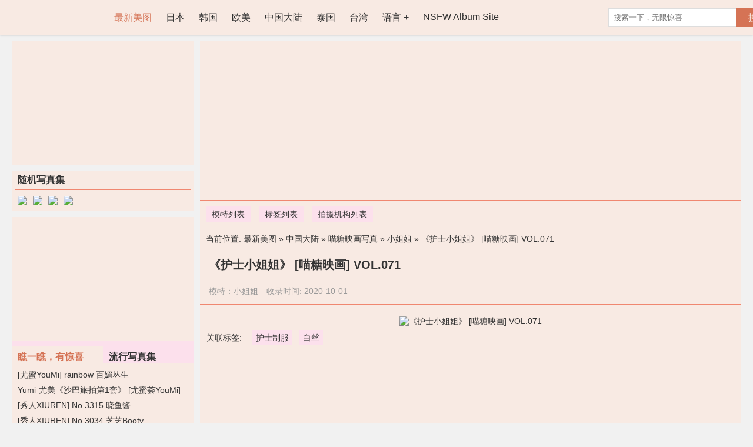

--- FILE ---
content_type: text/html; charset=utf-8
request_url: https://cn.cuteladypic.com/a/hu-shi-xiao-jie-jie-miao-tang-ying-hua-vol071
body_size: 8319
content:


<!DOCTYPE html>
<html lang="zh-CN">
<head>
    <meta http-equiv="Content-Type" content="text/html; charset=UTF-8">
    <meta name="viewport" content="width=device-width, initial-scale=1">
    <link rel="icon" href="/favicon.ico?v=20260114032732" type="image/x-icon">
    <title>&#x300A;&#x62A4;&#x58EB;&#x5C0F;&#x59D0;&#x59D0;&#x300B; [&#x55B5;&#x7CD6;&#x6620;&#x753B;] VOL.071 - &#x7B2C; 1 &#x9875; - CuteLadyPic,&#x53EF;&#x7231;&#x6027;&#x611F;&#x7F8E;&#x5973;&#x5199;&#x771F;&#x56FE;&#x7247;&#x5E93;</title>
    <link rel="alternate" hreflang="zh-cn" href="https://cn.cuteladypic.com/a/hu-shi-xiao-jie-jie-miao-tang-ying-hua-vol071" />
<link rel="alternate" hreflang="zh-tw" href="https://tw.cuteladypic.com/a/hu-shi-xiao-jie-jie-miao-tang-ying-hua-vol071" />
<link rel="alternate" hreflang="zh-hk" href="https://tw.cuteladypic.com/a/hu-shi-xiao-jie-jie-miao-tang-ying-hua-vol071" />
<link rel="alternate" hreflang="zh-sg" href="https://tw.cuteladypic.com/a/hu-shi-xiao-jie-jie-miao-tang-ying-hua-vol071" />
<link rel="alternate" hreflang="en" href="https://en.cuteladypic.com/a/hu-shi-xiao-jie-jie-miao-tang-ying-hua-vol071" />
<link rel="alternate" hreflang="ja" href="https://ja.cuteladypic.com/a/hu-shi-xiao-jie-jie-miao-tang-ying-hua-vol071" />
<link rel="alternate" hreflang="ko" href="https://ko.cuteladypic.com/a/hu-shi-xiao-jie-jie-miao-tang-ying-hua-vol071" />
<link rel="alternate" hreflang="ru" href="https://ru.cuteladypic.com/a/hu-shi-xiao-jie-jie-miao-tang-ying-hua-vol071" />
<link rel="alternate" hreflang="de" href="https://de.cuteladypic.com/a/hu-shi-xiao-jie-jie-miao-tang-ying-hua-vol071" />
<link rel="alternate" hreflang="fr" href="https://fr.cuteladypic.com/a/hu-shi-xiao-jie-jie-miao-tang-ying-hua-vol071" />
<link rel="alternate" hreflang="es" href="https://es.cuteladypic.com/a/hu-shi-xiao-jie-jie-miao-tang-ying-hua-vol071" />
<link rel="alternate" hreflang="pt" href="https://pt.cuteladypic.com/a/hu-shi-xiao-jie-jie-miao-tang-ying-hua-vol071" />
<link rel="alternate" hreflang="it" href="https://it.cuteladypic.com/a/hu-shi-xiao-jie-jie-miao-tang-ying-hua-vol071" />
<link rel="alternate" hreflang="nl" href="https://nl.cuteladypic.com/a/hu-shi-xiao-jie-jie-miao-tang-ying-hua-vol071" />
<link rel="alternate" hreflang="pl" href="https://pl.cuteladypic.com/a/hu-shi-xiao-jie-jie-miao-tang-ying-hua-vol071" />
<link rel="alternate" hreflang="id" href="https://id.cuteladypic.com/a/hu-shi-xiao-jie-jie-miao-tang-ying-hua-vol071" />
<link rel="alternate" hreflang="th" href="https://th.cuteladypic.com/a/hu-shi-xiao-jie-jie-miao-tang-ying-hua-vol071" />
<link rel="alternate" hreflang="vi" href="https://vi.cuteladypic.com/a/hu-shi-xiao-jie-jie-miao-tang-ying-hua-vol071" />
<link rel="alternate" hreflang="x-default" href="https://en.cuteladypic.com/a/hu-shi-xiao-jie-jie-miao-tang-ying-hua-vol071" />

    <meta name="keywords" content="CuteLadyPic,&#x53EF;&#x7231;,&#x6027;&#x611F;,&#x6E05;&#x65B0;&#x7F8E;&#x5973;&#x5199;&#x771F;&#x56FE;&#x7247;&#x5E93;">
    <meta name="description" content="&#x300A;&#x62A4;&#x58EB;&#x5C0F;&#x59D0;&#x59D0;&#x300B; [&#x55B5;&#x7CD6;&#x6620;&#x753B;] VOL.071,CuteLadyPic,&#x6700;&#x65B0;&#x6700;&#x5168;&#x7684;&#x9AD8;&#x6E05;&#xFF0C;&#x53EF;&#x7231;&#xFF0C;&#x6027;&#x611F;&#x7F8E;&#x5973;&#x56FE;&#x7247;&#x5E93;&#xFF0C;&#x5305;&#x542B;&#x65E5;&#x672C;&#x3001;&#x4E2D;&#x56FD;&#x5927;&#x9646;&#x3001;&#x53F0;&#x6E7E;&#x3001;&#x6CF0;&#x56FD;&#x3001;&#x97E9;&#x56FD;&#x3001;&#x6B27;&#x7F8E;&#x7B49;&#x7B49;&#x5404;&#x5730;&#x7F8E;&#x5973;&#x56FE;&#x7247;">
    <link rel="canonical" href="https://cn.cuteladypic.com/a/hu-shi-xiao-jie-jie-miao-tang-ying-hua-vol071">
    <link rel="alternate" media="only screen and(max-width: 640px)" href="https://cn.cuteladypic.com/m/a/hu-shi-xiao-jie-jie-miao-tang-ying-hua-vol071">
    <meta name="mobile-agent" content="format=html5;url=https://cn.cuteladypic.com/m/a/hu-shi-xiao-jie-jie-miao-tang-ying-hua-vol071">
    <meta name="applicable-device" content="pc">
    <meta http-equiv="Cache-Control" content="no-transform">
    <meta http-equiv="Cache-Control" content="no-siteapp">
    <meta name="renderer" content="webkit">
    

    <link href="/lib/lightbox2/css/lightbox.css?v=20260114032732" rel="stylesheet" />

    <link href="/desktops/css/style.css?v=20260114032732" rel="stylesheet" type="text/css">
    <link rel="alternate" type="application/rss+xml" 
          title="RSS Feed for CuteLadyPic.COM" 
          href="https://rss.cuteladypic.com/api/cn/rss" />
    <script src="/lib/bowser/es5.min.js?v=20260114032732" type="da737cf44ec91bd9baffae9b-text/javascript"></script>
    <script type="da737cf44ec91bd9baffae9b-text/javascript">
        const browser = bowser.getParser(window.navigator.userAgent);
        if (browser.getPlatformType(true) === "mobile")
            location.href = "https://cn.cuteladypic.com/m/a/hu-shi-xiao-jie-jie-miao-tang-ying-hua-vol071";
    </script>
    <!-- Global site tag (gtag.js) - Google Analytics --><script async src="https://www.googletagmanager.com/gtag/js?id=G-MY19B215BK" type="da737cf44ec91bd9baffae9b-text/javascript"></script><script type="da737cf44ec91bd9baffae9b-text/javascript">	window.dataLayer = window.dataLayer || [];	function gtag() { dataLayer.push(arguments); }	gtag('js', new Date());	gtag('config', 'G-MY19B215BK');</script>
    <!-- Clarity tracking code for https://cuteladypic.com/ --><script type="da737cf44ec91bd9baffae9b-text/javascript">    (function(c,l,a,r,i,t,y){        c[a]=c[a]||function(){(c[a].q=c[a].q||[]).push(arguments)};        t=l.createElement(r);t.async=1;t.src="https://www.clarity.ms/tag/"+i+"?ref=bwt";        y=l.getElementsByTagName(r)[0];y.parentNode.insertBefore(t,y);    })(window, document, "clarity", "script", "6p84vxazjs");</script>
        <script async type="da737cf44ec91bd9baffae9b-application/javascript" src="https://a.magsrv.com/ad-provider.js"></script>
        <script type="da737cf44ec91bd9baffae9b-text/javascript" src='//t84c3srgclc9.com/57/39/75/57397538a5e3bf0302c2c98f0e857391.js'></script>
    
    <script type="application/ld+json">{"@context":"http://schema.org/","@type":"CreativeWork","genre":"Anime, Art, Mature","audience":{"@type":"Audience","audienceType":"Mature"},"mainEntityOfPage":{"@type":"WebPage","@id":"https://cn.cuteladypic.com/a/hu-shi-xiao-jie-jie-miao-tang-ying-hua-vol071/1"},"author":{"@type":"Organization","name":"\u5C0F\u59D0\u59D0","url":"https://cn.cuteladypic.com/d/xiao-jie-jie-","logo":{"@type":"ImageObject","url":"https://res.girlygirlpic.com/girlygirlpic/images/favicon.ico"}},"publisher":{"@type":"Organization","name":"CuteLadyPic","logo":{"@type":"ImageObject","url":"/favicon.ico?v=20260114032732"}},"headline":"\u300A\u62A4\u58EB\u5C0F\u59D0\u59D0\u300B [\u55B5\u7CD6\u6620\u753B] VOL.071","image":["https://img.cuteladypic.com/6imhhs2/fpfhlhh/5rvoerk/5w6pupl/600/4ms2noj.jpg","https://img.cuteladypic.com/6imhhs2/fpfhlhh/5rvoerk/5w6pupl/600/tb2zf6g.jpg","https://img.cuteladypic.com/6imhhs2/fpfhlhh/5rvoerk/5w6pupl/600/2t4o5xv.jpg"],"datePublished":"2020-10-01","dateModified":"2020-10-01"}</script>

</head>
<body style="">
<div class="header">
<div class="mainnav">
    <h1 class="logo"><a class="on-popunder" href="https://cn.cuteladypic.com/" title="CuteLadyPic">CuteLadyPic</a></h1>
    <ul id="menu-nav" class="menu">

<li class="current-menu-item"><a class="on-popunder" title="最新美图" href="https://cn.cuteladypic.com/">最新美图</a></li><li><a class="on-popunder" title="日本" href="https://cn.cuteladypic.com/l/ri-ben-">日本</a></li><li><a class="on-popunder" title="韩国" href="https://cn.cuteladypic.com/l/han-guo-">韩国</a></li><li><a class="on-popunder" title="欧美" href="https://cn.cuteladypic.com/l/ou-mei-">欧美</a></li><li><a class="on-popunder" title="中国大陆" href="https://cn.cuteladypic.com/l/zhong-guo-da-lu-">中国大陆</a></li><li><a class="on-popunder" title="泰国" href="https://cn.cuteladypic.com/l/tai-guo-">泰国</a></li><li><a class="on-popunder" title="台湾" href="https://cn.cuteladypic.com/l/tai-wan-">台湾</a></li><li><a class="on-popunder" title="语言" href="javascript:void(0);">语言</a><ul><li><a class="on-popunder" title="简体中文" href="https://cn.cuteladypic.com/a/hu-shi-xiao-jie-jie-miao-tang-ying-hua-vol071/1">简体中文</a></li><li><a class="on-popunder" title="繁體中文" href="https://tw.cuteladypic.com/a/hu-shi-xiao-jie-jie-miao-tang-ying-hua-vol071/1">繁體中文</a></li><li><a class="on-popunder" title="English" href="https://en.cuteladypic.com/a/miss-nurse-miaotang-yinghua-vol071/1">English</a></li><li><a class="on-popunder" title="日本語" href="https://ja.cuteladypic.com/a/misunasu-miyaotanying-hua-vol071/1">日本語</a></li><li><a class="on-popunder" title="한국어" href="https://ko.cuteladypic.com/a/miseu-neoseumiao-tang-inghwa-vol071/1">한국어</a></li><li><a class="on-popunder" title="Bahasa Indonesia" href="https://id.cuteladypic.com/a/nona-perawat-miaotang-yinghua-vol071/1">Bahasa Indonesia</a></li><li><a class="on-popunder" title="ไทย" href="https://th.cuteladypic.com/a/naangsaawphyaabaal-miaotang-yinghua-vol071/1">ไทย</a></li><li><a class="on-popunder" title="Tiếng Việt" href="https://vi.cuteladypic.com/a/miss-nurse-miaotang-yinghua-vol071/1">Tiếng Việt</a></li><li><a class="on-popunder" title="Pусский" href="https://ru.cuteladypic.com/a/miss-medsestra-myaotan-inkhua-tom071/1">Pусский</a></li><li><a class="on-popunder" title="Deutsche" href="https://de.cuteladypic.com/a/miss-nurse-miaotang-yinghua-vol071/1">Deutsche</a></li><li><a class="on-popunder" title="Français" href="https://fr.cuteladypic.com/a/miss-nurse-miaotang-yinghua-vol071/1">Français</a></li><li><a class="on-popunder" title="Español" href="https://es.cuteladypic.com/a/senorita-enfermera-miaotang-yinghua-vol071/1">Español</a></li><li><a class="on-popunder" title="Português" href="https://pt.cuteladypic.com/a/senhorita-enfermeira-miaotang-yinghua-vol071/1">Português</a></li><li><a class="on-popunder" title="Italiano" href="https://it.cuteladypic.com/a/miss-nurse-miaotang-yinghua-vol071/1">Italiano</a></li><li><a class="on-popunder" title="Nederlands" href="https://nl.cuteladypic.com/a/miss-nurse-miaotang-yinghua-vol071/1">Nederlands</a></li><li><a class="on-popunder" title="Polskie" href="https://pl.cuteladypic.com/a/miss-nurse-miaotang-yinghua-vol071/1">Polskie</a></li></ul></li><li><a class="on-popunder" title="NSFW Album Site" href="https://beautyxpic.com">NSFW Album Site</a></li>    </ul>
    <span class="search">
        <form method="get" class="searchform" action="javascript:void(0);">
            <input class="search-input" id="txtSearch" name="s" type="text" placeholder="&#x641C;&#x7D22;&#x4E00;&#x4E0B;&#xFF0C;&#x65E0;&#x9650;&#x60CA;&#x559C;">
            <button class="search-btn" id="btSearch" type="submit">&#x641C;&#x7D22;</button>
        </form>
    </span>
</div>
</div>
<div class="main">
    <div class="main-content">
        


<div class="main-banner">
    <script type="da737cf44ec91bd9baffae9b-text/javascript">	atOptions = {		'key' : 'eca6d7b3dc016970c48f71df03489ca8',		'format' : 'iframe',		'height' : 90,		'width' : 728,		'params' : {}	};	document.write('<scr' + 'ipt type="text/javascript" src="http' + (location.protocol === 'https:' ? 's' : '') + '://t84c3srgclc9.com/eca6d7b3dc016970c48f71df03489ca8/invoke.js"></scr' + 'ipt>');</script>
</div>
<div class="subnav">
        <a class="on-popunder" href="https://cn.cuteladypic.com/dl/">&#x6A21;&#x7279;&#x5217;&#x8868;</a>
        <a class="on-popunder" href="https://cn.cuteladypic.com/tl/">&#x6807;&#x7B7E;&#x5217;&#x8868;</a>
        <a class="on-popunder" href="https://cn.cuteladypic.com/cl/">&#x62CD;&#x6444;&#x673A;&#x6784;&#x5217;&#x8868;</a>
</div>
    <div class="currentpath">
        &#x5F53;&#x524D;&#x4F4D;&#x7F6E;: <a class="on-popunder" href="https://cn.cuteladypic.com/">&#x6700;&#x65B0;&#x7F8E;&#x56FE;</a>
            <span> » </span>
            <a class="on-popunder" href="https://cn.cuteladypic.com/l/zhong-guo-da-lu-" rel="category tag">&#x4E2D;&#x56FD;&#x5927;&#x9646;</a>
            <span> » </span>
            <a class="on-popunder" href="https://cn.cuteladypic.com/c/miao-tang-ying-hua-xie-zhen-" rel="category tag">&#x55B5;&#x7CD6;&#x6620;&#x753B;&#x5199;&#x771F;</a>
            <span> » </span>
            <a class="on-popunder" href="https://cn.cuteladypic.com/d/xiao-jie-jie-" rel="category tag">&#x5C0F;&#x59D0;&#x59D0;</a>
        <span> » </span>&#x300A;&#x62A4;&#x58EB;&#x5C0F;&#x59D0;&#x59D0;&#x300B; [&#x55B5;&#x7CD6;&#x6620;&#x753B;] VOL.071
    </div>
<h2 class="main-title">&#x300A;&#x62A4;&#x58EB;&#x5C0F;&#x59D0;&#x59D0;&#x300B; [&#x55B5;&#x7CD6;&#x6620;&#x753B;] VOL.071</h2>
<div class="main-meta">
        <span>&#x6A21;&#x7279;：<a class="on-popunder" href="https://cn.cuteladypic.com/d/xiao-jie-jie-" rel="category tag">&#x5C0F;&#x59D0;&#x59D0;</a></span>
    <span>&#x6536;&#x5F55;&#x65F6;&#x95F4;: 2020-10-01</span>
</div>
<div class="main-image">
    <p>
        <a href="https://img.cuteladypic.com/6imhhs2/fpfhlhh/5rvoerk/5w6pupl/3hrqm4a.jpg" data-lightbox="image-1" data-title="&#x300A;&#x62A4;&#x58EB;&#x5C0F;&#x59D0;&#x59D0;&#x300B; [&#x55B5;&#x7CD6;&#x6620;&#x753B;] VOL.071" data-alt="&#x300A;&#x62A4;&#x58EB;&#x5C0F;&#x59D0;&#x59D0;&#x300B; [&#x55B5;&#x7CD6;&#x6620;&#x753B;] VOL.071">
                <picture>
                    <source type="image/avif" srcset="https://img2.cuteladypic.com/avif/6imhhs2/fpfhlhh/5rvoerk/5w6pupl/284lv38.avif"/>
                    <img class="blur" src="https://img.cuteladypic.com/6imhhs2/fpfhlhh/5rvoerk/5w6pupl/3hrqm4a.jpg" alt="&#x300A;&#x62A4;&#x58EB;&#x5C0F;&#x59D0;&#x59D0;&#x300B; [&#x55B5;&#x7CD6;&#x6620;&#x753B;] VOL.071" width="900" height="600">
                </picture>
        </a>
    </p>
</div>





        <div class="main-tags">
            <span>&#x5173;&#x8054;&#x6807;&#x7B7E;:</span>
                <a class="on-popunder" href="https://cn.cuteladypic.com/t/hu-shi-zhi-fu-" rel="tag">&#x62A4;&#x58EB;&#x5236;&#x670D;</a>
                <a class="on-popunder" href="https://cn.cuteladypic.com/t/bai-si-" rel="tag">&#x767D;&#x4E1D;</a>
        </div>

<div class="main-banner">
    <script type="da737cf44ec91bd9baffae9b-text/javascript">	atOptions = {		'key' : 'eca6d7b3dc016970c48f71df03489ca8',		'format' : 'iframe',		'height' : 90,		'width' : 728,		'params' : {}	};	document.write('<scr' + 'ipt type="text/javascript" src="http' + (location.protocol === 'https:' ? 's' : '') + '://t84c3srgclc9.com/eca6d7b3dc016970c48f71df03489ca8/invoke.js"></scr' + 'ipt>');</script>
</div>

<div class="pagination" role="navigation">
    <div class="nav-links">
            <a class="on-popunder prev page-numbers" href="https://cn.cuteladypic.com/a/jia-li-galliwu-dao-sheng-ri-ji-087-liu-si-tong-">&#x8BD5;&#x8BD5;&#x624B;&#x6C14;</a>
            <span aria-current="page" class="page-numbers current">1</span>
                    <a class="on-popunder page-numbers" href="https://cn.cuteladypic.com/a/hu-shi-xiao-jie-jie-miao-tang-ying-hua-vol071/2">2</a>
                    <a class="on-popunder page-numbers" href="https://cn.cuteladypic.com/a/hu-shi-xiao-jie-jie-miao-tang-ying-hua-vol071/3">3</a>
                    <a class="on-popunder page-numbers" href="https://cn.cuteladypic.com/a/hu-shi-xiao-jie-jie-miao-tang-ying-hua-vol071/4">4</a>
            <span class="page-numbers dots">…</span>
            <a class="on-popunder page-numbers" href="https://cn.cuteladypic.com/a/hu-shi-xiao-jie-jie-miao-tang-ying-hua-vol071/40">40</a>
                <a class="on-popunder next page-numbers" href="https://cn.cuteladypic.com/a/hu-shi-xiao-jie-jie-miao-tang-ying-hua-vol071/2">&#x4E0B;&#x4E00;&#x9875;»</a>

    </div>
</div>




    <dl class="hotlist">
        <dt>&#x6700;&#x65B0;&#x63A8;&#x4ECB;</dt>
    <dd>
        <a href="https://cn.cuteladypic.com/a/sha-cang-mana-ju-hua-lin-young-animal-arashi-lan-te-kan-no01-2016nian-xie-zhen-za-zhi-" class="on-popunder lazy-img-small">
            <img class="lazy" data-original="https://img.cuteladypic.com/4jwcwsp/4npsz0v/a65vtmk/2a8u7ix/H300/3v4ciuc.jpg" alt="&#x53E4;&#x6FA4;&#x6075;&#x300A;&#x8D5B;&#x8F66;&#x5973;&#x90CE;&#x88C5;&#x2B;&#x9AD8;&#x53C9;&#x300B;[BWH] HRQ0054" width="217" height="145">
        </a>
        <span>
            <a class="on-popunder" href="https://cn.cuteladypic.com/a/sha-cang-mana-ju-hua-lin-young-animal-arashi-lan-te-kan-no01-2016nian-xie-zhen-za-zhi-">&#x53E4;&#x6FA4;&#x6075;&#x300A;&#x8D5B;&#x8F66;&#x5973;&#x90CE;&#x88C5;&#x2B;&#x9AD8;&#x53C9;&#x300B;[BWH] HRQ0054</a>
        </span>
        <span class="time">2022-06-29</span>
    </dd>    <dd>
        <a href="https://cn.cuteladypic.com/a/ayumi-ishida-shi-tian-ya-you-mei-hello-project-digital-books-vol126" class="on-popunder lazy-img-small">
            <img class="lazy" data-original="https://img.cuteladypic.com/4jwcwsp/2m862jw/5qmb1lm/rl2rl8g/H300/6tkhkof.jpg" alt="Ayumi Ishida &#x77F3;&#x7530;&#x4E9C;&#x4F51;&#x7F8E; [Hello! Project Digital Books] Vol.126" width="217" height="145">
        </a>
        <span>
            <a class="on-popunder" href="https://cn.cuteladypic.com/a/ayumi-ishida-shi-tian-ya-you-mei-hello-project-digital-books-vol126">Ayumi Ishida &#x77F3;&#x7530;&#x4E9C;&#x4F51;&#x7F8E; [Hello! Project Digital Books] Vol.126</a>
        </span>
        <span class="time">2022-06-29</span>
    </dd>    <dd>
        <a href="https://cn.cuteladypic.com/a/you-mi-youmi-heidi-xia-hua-xuan-lan-" class="on-popunder lazy-img-small">
            <img class="lazy" data-original="https://img.cuteladypic.com/4jwcwsp/7g96rs8/24teef6/6idn2nd1a6/H300/3g31pxm.jpg" alt="[&#x5C24;&#x871C;YouMi] Heidi &#x590F;&#x82B1;&#x7EDA;&#x70C2;" width="217" height="145">
        </a>
        <span>
            <a class="on-popunder" href="https://cn.cuteladypic.com/a/you-mi-youmi-heidi-xia-hua-xuan-lan-">[&#x5C24;&#x871C;YouMi] Heidi &#x590F;&#x82B1;&#x7EDA;&#x70C2;</a>
        </span>
        <span class="time">2022-06-29</span>
    </dd>    <dd>
        <a href="https://cn.cuteladypic.com/a/dgc-no789-rika-kawamura-chuan-cun-rikachuan-cun-li-jia-gravure-idols" class="on-popunder lazy-img-small">
            <img class="lazy" data-original="https://img.cuteladypic.com/4jwcwsp/5pls5bn/12hndne/2qzkaod/H300/7cdbe6a.jpg" alt="[DGC] NO.789 Rika Kawamura &#x5DDD;&#x6751;&#x308A;&#x304B;/&#x5DDD;&#x6751;&#x7406;&#x4F73; Gravure Idols" width="217" height="145">
        </a>
        <span>
            <a class="on-popunder" href="https://cn.cuteladypic.com/a/dgc-no789-rika-kawamura-chuan-cun-rikachuan-cun-li-jia-gravure-idols">[DGC] NO.789 Rika Kawamura &#x5DDD;&#x6751;&#x308A;&#x304B;/&#x5DDD;&#x6751;&#x7406;&#x4F73; Gravure Idols</a>
        </span>
        <span class="time">2022-06-29</span>
    </dd>    <dd>
        <a href="https://cn.cuteladypic.com/a/hei-mu-yu-mei-set01-lovepop" class="on-popunder lazy-img-small">
            <img class="lazy" data-original="https://img.cuteladypic.com/4jwcwsp/1epezyr/5ldq4sh/6g2kt0d/H300/4sl3psi.jpg" alt="&#x9ED2;&#x6728;&#x3044;&#x304F;&#x307F; Ikumi Kuroki Set01 [LovePop]" width="217" height="145">
        </a>
        <span>
            <a class="on-popunder" href="https://cn.cuteladypic.com/a/hei-mu-yu-mei-set01-lovepop">&#x9ED2;&#x6728;&#x3044;&#x304F;&#x307F; Ikumi Kuroki Set01 [LovePop]</a>
        </span>
        <span class="time">2022-06-29</span>
    </dd>    <dd>
        <a href="https://cn.cuteladypic.com/a/mikakozhang-yun-fei-guo-zi-zai-guo-zi-ka-pei-" class="on-popunder lazy-img-small">
            <img class="lazy" data-original="https://img.cuteladypic.com/75y96p4/7fronqq/2fwirop/4l4ohyl/H300/2d4mtlx.jpg" alt="Mikako/&#x5F20;&#x5141;&#x970F;&#x300A;&#x679C;&#x5B50;&#x5728;&#x679C;&#x5B50;&#x5496;&#x5561;&#x300B;" width="217" height="145">
        </a>
        <span>
            <a class="on-popunder" href="https://cn.cuteladypic.com/a/mikakozhang-yun-fei-guo-zi-zai-guo-zi-ka-pei-">Mikako/&#x5F20;&#x5141;&#x970F;&#x300A;&#x679C;&#x5B50;&#x5728;&#x679C;&#x5B50;&#x5496;&#x5561;&#x300B;</a>
        </span>
        <span class="time">2022-06-29</span>
    </dd>    <dd>
        <a href="https://cn.cuteladypic.com/a/si-wen-chuan-mei-siw-wen-jing-fen-hong-nu-lang-" class="on-popunder lazy-img-small">
            <img class="lazy" data-original="https://img.cuteladypic.com/6imhhs2/1bkf143/5zj4qwg/x06ty43/H300/6p8flbe.jpg" alt="[&#x65AF;&#x6587;&#x4F20;&#x5A92;SIW] &#x96EF;&#x9759; &#x300A;&#x7C89;&#x7EA2;&#x5973;&#x90CE;&#x300B;" width="217" height="145">
        </a>
        <span>
            <a class="on-popunder" href="https://cn.cuteladypic.com/a/si-wen-chuan-mei-siw-wen-jing-fen-hong-nu-lang-">[&#x65AF;&#x6587;&#x4F20;&#x5A92;SIW] &#x96EF;&#x9759; &#x300A;&#x7C89;&#x7EA2;&#x5973;&#x90CE;&#x300B;</a>
        </span>
        <span class="time">2022-06-29</span>
    </dd>    <dd>
        <a href="https://cn.cuteladypic.com/a/xiu-ren-xiuren-no2011-zhou-yu-xi-sandy-bai-se-nei-yi-yu-lei-si-wa-" class="on-popunder lazy-img-small">
            <img class="lazy" data-original="https://img.cuteladypic.com/6imhhs2/2cef8ad/2zpnbaf/4zwrp7u/H300/2qudm4b.jpg" alt="[&#x79C0;&#x4EBA;XIUREN] No.2011 &#x5468;&#x4E8E;&#x5E0C;Sandy &#x300A;&#x767D;&#x8272;&#x5185;&#x8863;&#x4E0E;&#x857E;&#x4E1D;&#x889C;&#x300B;" width="217" height="145">
        </a>
        <span>
            <a class="on-popunder" href="https://cn.cuteladypic.com/a/xiu-ren-xiuren-no2011-zhou-yu-xi-sandy-bai-se-nei-yi-yu-lei-si-wa-">[&#x79C0;&#x4EBA;XIUREN] No.2011 &#x5468;&#x4E8E;&#x5E0C;Sandy &#x300A;&#x767D;&#x8272;&#x5185;&#x8863;&#x4E0E;&#x857E;&#x4E1D;&#x889C;&#x300B;</a>
        </span>
        <span class="time">2022-06-29</span>
    </dd>    </dl>


    </div>

    <div class="sidebar">
        <div style="padding: 5px; margin-bottom: 10px; font-size: 0; min-height: 200px; max-height: 300px;">
            <ins class="eas6a97888e" data-zoneid="4274954"></ins>
        </div>



<div class="widgets_top">
    <h3>&#x968F;&#x673A;&#x5199;&#x771F;&#x96C6;</h3>
        <a class="on-popunder" href="https://cn.cuteladypic.com/a/rqstar-no00652-miki-sakurai-ying-jing-wei-lai-office-lady">
            <img src="https://img.cuteladypic.com/4jwcwsp/2brkxj9/70er8j6/68lwc1t/180/50jvqv8.jpg" alt="[RQ-STAR] NO.00652 Miki Sakurai &#x685C;&#x4E95;&#x672A;&#x4F86; Office Lady" width="115" height="170">
        </a>
        <a class="on-popunder" href="https://cn.cuteladypic.com/a/zhang-hui-min-chen-li-tai-guo-ren-ti-mo-te-lei-si-fen-nen-">
            <img src="https://img.cuteladypic.com/4ibua17/7g96rs8/4dd58n3/2e8i2my/180/3utdh6g.jpg" alt="&#x5F20;&#x6167;&#x654F;/&#x9648;&#x4E3D; - &#x6CF0;&#x56FD;&#x4EBA;&#x4F53;&#x6A21;&#x7279;&#x857E;&#x4E1D;&#x7C89;&#x5AE9;" width="115" height="170">
        </a>
        <a class="on-popunder" href="https://cn.cuteladypic.com/a/xiao-hui-mei-huo-nei-yi-yu-gao-gen-xie-zhi-xia-mei-tun-wang-hong-guan-candy-vol075">
            <img src="https://img.cuteladypic.com/6imhhs2/1rkyhx8/6v1fj67/5ho49lk/180/7dqdeuh.jpg" alt="&#x7B71;&#x6167;&#x300A;&#x9B45;&#x60D1;&#x5185;&#x8863;&#x4E0E;&#x9AD8;&#x8DDF;&#x978B;&#x4E4B;&#x4E0B;&#x7F8E;&#x81C0;&#x300B; [&#x7F51;&#x7EA2;&#x9986;CANDY] Vol.075" width="115" height="170">
        </a>
        <a class="on-popunder" href="https://cn.cuteladypic.com/a/digigra-iori-kagawa-gu-chuan-iorigu-chuan-yi-zhi-photoset-03">
            <img src="https://img.cuteladypic.com/4jwcwsp/4om5t6y/69jektm/3ojtejt/180/wxckvtt.jpg" alt="[Digi-Gra] Iori Kagawa &#x53E4;&#x5DDD;&#x3044;&#x304A;&#x308A;/&#x53E4;&#x5DDD;&#x4F0A;&#x7EC7; Photoset 03" width="115" height="170">
        </a>


</div>



<div class="widgets_fix" id="widgets_fix">
    <div style="padding: 5px; margin-bottom: 10px; font-size: 0; min-height: 200px; max-height: 300px;">
        <ins class="eas6a97888e" data-zoneid="4274956"></ins>
    </div>
    <dl class="widgets_like" id="like">
        <dt>
            <span class="on" id="guess">&#x77A7;&#x4E00;&#x77A7;&#xFF0C;&#x6709;&#x60CA;&#x559C;</span>
            <span id="love">&#x6D41;&#x884C;&#x5199;&#x771F;&#x96C6;</span>
        </dt>
            <dd>
                <a class="on-popunder" href="https://cn.cuteladypic.com/a/you-mi-youmi-rainbow-bai-mei-cong-sheng-">[&#x5C24;&#x871C;YouMi] rainbow &#x767E;&#x5A9A;&#x4E1B;&#x751F;</a>
            </dd>
            <dd>
                <a class="on-popunder" href="https://cn.cuteladypic.com/a/yumiyou-mei-sha-ba-lu-pai-di-1tao-you-mi-hui-youmi-vol028">Yumi-&#x5C24;&#x7F8E;&#x300A;&#x6C99;&#x5DF4;&#x65C5;&#x62CD;&#x7B2C;1&#x5957;&#x300B; [&#x5C24;&#x871C;&#x835F;YouMi] Vol.028</a>
            </dd>
            <dd>
                <a class="on-popunder" href="https://cn.cuteladypic.com/a/xiu-ren-xiuren-no3315-xiao-yu-jiang-">[&#x79C0;&#x4EBA;XIUREN] No.3315 &#x6653;&#x9C7C;&#x9171;</a>
            </dd>
            <dd>
                <a class="on-popunder" href="https://cn.cuteladypic.com/a/xiu-ren-xiuren-no3034-zhi-zhi-booty">[&#x79C0;&#x4EBA;XIUREN] No.3034 &#x829D;&#x829D;Booty</a>
            </dd>
            <dd>
                <a class="on-popunder" href="https://cn.cuteladypic.com/a/chen-meng-yao-jiao-shi-li-de-pi-xue-sheng-tastewan-wei-sheng-huo-vol019">&#x6C88;&#x68A6;&#x7476; &#x300A;&#x6559;&#x5BA4;&#x91CC;&#x7684;&#x574F;&#x5B66;&#x751F;&#x300B; [TASTE&#x987D;&#x5473;&#x751F;&#x6D3B;] Vol.019</a>
            </dd>
            <dd>
                <a class="on-popunder" href="https://cn.cuteladypic.com/a/cosdoki-ichi-ra-kur-ra-kurusuraichipicsailor1">[Cosdoki]&#x6765;&#x6816;&#x3089;&#x3044;&#x3061;  Kurusu Raichi kurusuraichi_pic_sailor1</a>
            </dd>
            <dd>
                <a class="on-popunder" href="https://cn.cuteladypic.com/a/xiu-ren-xiuren-no4322-zhi-zhi-booty">[&#x79C0;&#x4EBA;XiuRen] No.4322 &#x829D;&#x829D;Booty</a>
            </dd>
            <dd>
                <a class="on-popunder" href="https://cn.cuteladypic.com/a/4kstar-no00051-bai-shi-mizuho-office-lady-zhi-ye-zhuang-">[4K-STAR] NO.00051 &#x767D;&#x77F3;&#x307F;&#x305A;&#x307B; Office Lady &#x804C;&#x4E1A;&#x88C5;</a>
            </dd>
            <dd>
                <a class="on-popunder" href="https://cn.cuteladypic.com/a/cosplayxie-zhen-meng-xi-xiao-jie-jie-mi-zhi-mao-qiu-sheng-lu-yi-si-">[Cosplay&#x5199;&#x771F;] &#x840C;&#x7CFB;&#x5C0F;&#x59D0;&#x59D0;&#x871C;&#x6C41;&#x732B;&#x88D8; - &#x5723;&#x8DEF;&#x6613;&#x65AF;</a>
            </dd>
            <dd>
                <a class="on-popunder" href="https://cn.cuteladypic.com/a/dgc-no353-yuka-kosaka-xiao-ban-you-jia-">[DGC] NO.353 Yuka Kosaka &#x5C0F;&#x962A;&#x7531;&#x4F73;</a>
            </dd>
            <dd class="no">
                <a class="on-popunder" href="https://cn.cuteladypic.com/a/girlzhigh-yuki-suzuki-ling-mu-yuki-yong-chi-si-ku-shui-bgyu013002">[Girlz-High] Yuki Suzuki &#x9234;&#x6728;&#x3086;&#x304D; - &#x6CF3;&#x6C60;&#x6B7B;&#x5E93;&#x6C34; - bgyu_013_002</a>
            </dd>
            <dd class="no">
                <a class="on-popunder" href="https://cn.cuteladypic.com/a/gao-shu-ai-regular-gallery-113-minisukatv">&#x9AD8;&#x68A8;&#x3042;&#x3044; - Regular Gallery 11.3 [Minisuka.tv]</a>
            </dd>
            <dd class="no">
                <a class="on-popunder" href="https://cn.cuteladypic.com/a/vetiverjia-bao-bei-er-si-ku-shui-yong-zhuang-chang-qun-mei-yuan-guan-mygirl-vol231">vetiver&#x5609;&#x5B9D;&#x8D1D;&#x513F;&#x300A;&#x6B7B;&#x5E93;&#x6C34;&#x2B;&#x6CF3;&#x88C5;&#x2B;&#x957F;&#x88D9;&#x300B; [&#x7F8E;&#x5A9B;&#x9986;MyGirl] Vol.231</a>
            </dd>
            <dd class="no">
                <a class="on-popunder" href="https://cn.cuteladypic.com/a/wa-se-vol022-xue-li-rou-si-da-bai-se-guo-qi-wa-">[&#x889C;&#x6DA9;] VOL.022 &#x96EA;&#x68A8; &#x8089;&#x4E1D;&#x642D;&#x767D;&#x8272;&#x8FC7;&#x671F;&#x889C;</a>
            </dd>
            <dd class="no">
                <a class="on-popunder" href="https://cn.cuteladypic.com/a/digigra-cang-chi-jie-ai-photoset-04">[Digi-Gra] &#x5009;&#x6301;&#x7D50;&#x611B; Photoset 04</a>
            </dd>
            <dd class="no">
                <a class="on-popunder" href="https://cn.cuteladypic.com/a/minisukatv-saya-asahina-zhao-bi-nai-saya-secret-gallery-stage1-43">[Minisuka.tv] Saya Asahina &#x671D;&#x6BD4;&#x5948;&#x3055;&#x3084; - Secret Gallery (STAGE1) 4.3</a>
            </dd>
            <dd class="no">
                <a class="on-popunder" href="https://cn.cuteladypic.com/a/dong-gan-zhi-xing-lin-pei-dong-gan-xiao-zhan-no032">&#x52A8;&#x611F;&#x4E4B;&#x661F; &#x6797;&#x6C9B; [&#x52A8;&#x611F;&#x5C0F;&#x7AD9;] NO.032</a>
            </dd>
            <dd class="no">
                <a class="on-popunder" href="https://cn.cuteladypic.com/a/mi-si-missleg-v024-yin-fei-guan-mu-chun-xiao-hui-shi-jie-bei-6-">[&#x871C;&#x4E1D;MISSLEG] V024 &#x5C39;&#x83F2;&amp;&#x5173;&#x6728;&#x6625;&amp;&#x7B71;&#x6167; &#x300A;&#x4E16;&#x754C;&#x676F;6&#x300B;</a>
            </dd>
            <dd class="no">
                <a class="on-popunder" href="https://cn.cuteladypic.com/a/digigra-rin-sasahara-xiao-yuan-rinxiao-xiao-yuan-ling-photoset-05">[Digi-Gra] Rin Sasahara &#x54B2;&#x3005;&#x539F;&#x30EA;&#x30F3;(&#x54B2;&#x54B2;&#x539F;&#x73B2;) Photoset 05</a>
            </dd>
            <dd class="no">
                <a class="on-popunder" href="https://cn.cuteladypic.com/a/xiu-ren-xiuren-no4162-yang-chen-chen-yome">[&#x79C0;&#x4EBA;XiuRen] No.4162 &#x6768;&#x6668;&#x6668;Yome</a>
            </dd>
    </dl>
</div>    </div>
    <div class="clearfloat"></div>
</div>
<div class="footer">
    ©&nbsp;2021&nbsp;
<a class="on-popunder" href="https://cn.cuteladypic.com/">最新美图</a> | <a class="on-popunder" href="https://cn.cuteladypic.com/l/ri-ben-">日本</a> | <a class="on-popunder" href="https://cn.cuteladypic.com/l/han-guo-">韩国</a> | <a class="on-popunder" href="https://cn.cuteladypic.com/l/ou-mei-">欧美</a> | <a class="on-popunder" href="https://cn.cuteladypic.com/l/zhong-guo-da-lu-">中国大陆</a> | <a class="on-popunder" href="https://cn.cuteladypic.com/l/tai-guo-">泰国</a> | <a class="on-popunder" href="https://cn.cuteladypic.com/l/tai-wan-">台湾</a> | <a class="on-popunder" href="https://cn.cuteladypic.com/tl/">标签列表</a> | <a class="on-popunder" href="https://cn.cuteladypic.com/dl/">模特列表</a> | <a class="on-popunder" href="https://cn.cuteladypic.com/cl/">拍摄机构列表</a> | <a class="on-popunder" href="https://cn.cuteladypic.com/javascript:void(0);">语言</a> | <a class="on-popunder" href="https://cn.cuteladypic.com/w/2257">2257</a>    <br><br>
    <span>本站所有图片均来源于互联网，纯美图片，绝对没有露点出格的图片，如有侵犯请来信告知，我们将尽快处理，我们的联系邮箱 <a href="/cdn-cgi/l/email-protection#e99a9c9999869b9da98a9c9d8c85888d9099808ac78a8684"><span class="__cf_email__" data-cfemail="e3909693938c9197a3809697868f82879a938a80cd808c8e">[email&#160;protected]</span></a>。</span>
</div>
<script data-cfasync="false" src="/cdn-cgi/scripts/5c5dd728/cloudflare-static/email-decode.min.js"></script><script type="da737cf44ec91bd9baffae9b-text/javascript">
    var loadingImagePath = "/css/img/loading.gif?v=20260114032732";
    </script>
<script type="da737cf44ec91bd9baffae9b-text/javascript" src="/desktops/js/q.js?v=20260114032732"></script>
<script type="da737cf44ec91bd9baffae9b-text/javascript" src="/desktops/js/z.js?v=20260114032732"></script>
<script type="da737cf44ec91bd9baffae9b-text/javascript" src="/lib/jquery.blockUI/jquery.blockUI.min.js?v=20260114032732"></script>
<script type="da737cf44ec91bd9baffae9b-text/javascript" src="/desktops/js/js.js?v=20260114032732"></script>
<script type="da737cf44ec91bd9baffae9b-text/javascript" src='//t84c3srgclc9.com/59/9e/32/599e326ef296bb375e2b4df13dc37478.js'></script>
<div class="totop">
    <a class="gotop cbbtn">
        <span class="up-icon"></span>
    </a>
</div>

    <script src="/lib/lightbox2/js/lightbox.min.js?v=20260114032732" type="da737cf44ec91bd9baffae9b-text/javascript"></script>

    <script type="da737cf44ec91bd9baffae9b-text/javascript">
            (AdProvider = window.AdProvider || []).push({ "serve": {} });
        </script>
<mini-profiler/>
<div style="text-align: center;">
    <!-- Histats.com  (div with counter) -->
    <div id="histats_counter"></div>
    <!-- Histats.com  START  (aync)-->
    <script type="da737cf44ec91bd9baffae9b-text/javascript">
            var _Hasync = _Hasync || [];
            _Hasync.push(['Histats.startgif', '1,4546199,4,10046,"div#histatsC {position: absolute;top:0px;left:0px;}body>div#histatsC {position: fixed;}"']);
            _Hasync.push(['Histats.fasi', '1']);
            _Hasync.push(['Histats.track_hits', '']);
            (function () {
                var hs = document.createElement('script');
                hs.type = 'text/javascript';
                hs.async = true;
                hs.src = ('//s10.histats.com/js15_gif_as.js');
                (document.getElementsByTagName('head')[0] || document.getElementsByTagName('body')[0]).appendChild(hs);
            })();
        </script>
    <noscript>
        <a href="/" alt="" target="_blank">
            <div id="histatsC"><img border="0" src="//s4is.histats.com/stats/i/4546199.gif?4546199&103"></div>
        </a>
    </noscript>
    <!-- Histats.com  END  -->
</div>
<script src="/cdn-cgi/scripts/7d0fa10a/cloudflare-static/rocket-loader.min.js" data-cf-settings="da737cf44ec91bd9baffae9b-|49" defer></script><script defer src="https://static.cloudflareinsights.com/beacon.min.js/vcd15cbe7772f49c399c6a5babf22c1241717689176015" integrity="sha512-ZpsOmlRQV6y907TI0dKBHq9Md29nnaEIPlkf84rnaERnq6zvWvPUqr2ft8M1aS28oN72PdrCzSjY4U6VaAw1EQ==" data-cf-beacon='{"version":"2024.11.0","token":"efa0784c4ef34405835532fba060c85f","r":1,"server_timing":{"name":{"cfCacheStatus":true,"cfEdge":true,"cfExtPri":true,"cfL4":true,"cfOrigin":true,"cfSpeedBrain":true},"location_startswith":null}}' crossorigin="anonymous"></script>
</body>
</html>

--- FILE ---
content_type: application/xml; charset=utf-8
request_url: https://live.trmzum.com/vast.go?spaceid=11685313&subid=outstream_desktop_exo_ron_us_6771452_cuteladypic.com
body_size: 4330
content:
<?xml version="1.0" encoding="UTF-8"?><VAST version="3.0"> <Error><![CDATA[https://live.trmzum.com/vast.go?spaceid=11685313&act=error&code=[ERRORCODE]]]></Error><Ad id="1"><InLine><AdSystem>Admoxi</AdSystem><AdTitle><![CDATA[I'm back, your kateharrise, still the same soul, but stronger than ever #feet #cute #skinny #bigass #blonde // GOAL: saliva on tits [237 tokens left]]]></AdTitle><Description><![CDATA[]]></Description><Impression><![CDATA[https://live.trmzum.com/vast.go?spaceid=11685313&act=logimp&xref=[base64]]]></Impression><Creatives><Creative sequence="1" id="1"><Linear skipoffset="00:00:05"><Duration>00:00:30</Duration><TrackingEvents><Tracking event="midpoint"><![CDATA[https://live.trmzum.com/vast.go?spaceid=11685313&act=midpoint&xref=[base64]]]></Tracking></TrackingEvents><VideoClicks><ClickThrough><![CDATA[https://live.trmzum.com/click.go?xref=[base64]]]></ClickThrough><ClickTracking></ClickTracking></VideoClicks><MediaFiles><MediaFile delivery="progressive" bitrate="528420" type="video/mp4"><![CDATA[https://cdn.trudigo.com/data/creatives/20298/916370.mp4]]></MediaFile><MediaFile delivery="streaming" bitrate="528420" type="application/x-mpegURL"><![CDATA[https://edge7-ams.live.mmcdn.com/live-hls/amlst:katysha_-sd-100b1c39052b875d0c951ffde65848824f9e6bdc0a1a64db0e4a1bf6b2888991_trns_h264/playlist.m3u8]]></MediaFile></MediaFiles></Linear></Creative></Creatives></InLine></Ad></VAST>

--- FILE ---
content_type: text/xml; charset=utf-8
request_url: https://go.xlivrdr.com/api/models/vast/?affiliateClickId=ordRHNTTHNTbHTY45c3Uz2U3VVuulmquoptdK51UtrpXTuuqdK6V0rqKJ3VTV1UzWupqlumssdK6V07p3SuldM6V0rpnO3op00m1s1tmn3qpss2lrr3smzs2qz3tldK7UEepzb_Z7LF3rHqH9009sqrJ5XOmrdK6V0rpXSuldK6V01ldtlMtt1jnOldK6V0rpXSuldK6V0rpnSulcWP_PkpER6h_c5ztTm3.z2WLvWPUP7pXV7bS8b67T3a6y7ba2016SzzXT2U60z0ZuD7A&ax=0&campaignId=165aea9bcdd7aabac45f72d02f58fd24b8416bc57cfc540b1b4409ac823564af&campaignType=smartpop&creativeId=2056950966946db9155d057d128c7bd863011cab629e73419e4ecbe52e177a54&duration=00%3A00%3A30&iterationId=1210672&masterSmartpopId=2683&noc=1&p1=6294434&p2=cuteladypic.com&p3=4274956&ruleId=29&skipOffset=00%3A00%3A05&smartpopId=3564&sourceId=4274956&tag=girls&trafficType=preroll&usePreroll=true&userId=1f2ad638bb163e0f21b19d6cbbcd5805b56eb7b1ef21117b6157eaf2a11915c9&variationId=35211&videoType=ol
body_size: 826
content:
<?xml version="1.0" encoding="UTF-8" standalone="no" ?><VAST version="4.2" xmlns:xs="http://www.w3.org/2001/XMLSchema" xmlns="http://www.iab.com/VAST"><Ad id="1" adType="video"><InLine><AdSystem version="1">stripcash.com</AdSystem><Impression id=""><![CDATA[https://go.xlivrdr.com/abc.gif?abTest=landingvast_toggleTab2Fixed&abTestVariant=landingvast_toggleTab2Fixed_testtoggleTab_1&action=toggleTab&affiliateClickId=[base64].z2WLvWPUP7pXV7bS8b67T3a6y7ba2016SzzXT2U60z0ZuD7A&campaignId=165aea9bcdd7aabac45f72d02f58fd24b8416bc57cfc540b1b4409ac823564af&campaignType=smartpop&chatTab=private&creativeId=2056950966946db9155d057d128c7bd863011cab629e73419e4ecbe52e177a54&iterationId=1210672&landing=landingVAST&masterSmartpopId=2683&modelId=208686024&noc=1&onlineModels=BallerinaCappuccino_&p1=6294434&p2=cuteladypic.com&p3=4274956&referrer=https%3A%2F%2Fcn.cuteladypic.com%2Fa%2Fhu-shi-xiao-jie-jie-miao-tang-ying-hua-vol071&ruleId=29&segment=hls-BallerinaCappuccino_-1&smartpopId=3564&sourceId=4274956&stripcashR=1&tag=girls&trafficType=preroll&userId=1f2ad638bb163e0f21b19d6cbbcd5805b56eb7b1ef21117b6157eaf2a11915c9&variationId=35211]]></Impression><AdTitle>2 cut both and flash ass</AdTitle><Creatives><Creative sequence="1" id="1"><UniversalAdId idRegistry="unknown">unknown</UniversalAdId><Linear skipoffset="00:00:05"><Duration>00:00:30</Duration><MediaFiles><MediaFile id="1" delivery="progressive" type="video/mp4" width="1080" height="1440"><![CDATA[https://video.sacdnssedge.com/video/ol_3717d00b13a44190167dd55f535d3333.mp4]]></MediaFile></MediaFiles><VideoClicks><ClickThrough id="1"><![CDATA[https://go.xlivrdr.com/?abTest=landingvast_toggleTab2Fixed&abTestVariant=landingvast_toggleTab2Fixed_testtoggleTab_1&action=toggleTab&affiliateClickId=[base64].z2WLvWPUP7pXV7bS8b67T3a6y7ba2016SzzXT2U60z0ZuD7A&campaignId=165aea9bcdd7aabac45f72d02f58fd24b8416bc57cfc540b1b4409ac823564af&campaignType=smartpop&chatTab=private&creativeId=2056950966946db9155d057d128c7bd863011cab629e73419e4ecbe52e177a54&iterationId=1210672&landing=landingVAST&masterSmartpopId=2683&modelId=208686024&noc=1&onlineModels=BallerinaCappuccino_&p1=6294434&p2=cuteladypic.com&p3=4274956&referrer=https%3A%2F%2Fcn.cuteladypic.com%2Fa%2Fhu-shi-xiao-jie-jie-miao-tang-ying-hua-vol071&ruleId=29&segment=hls-BallerinaCappuccino_-1&smartpopId=3564&sourceId=4274956&stripcashR=1&tag=girls&trafficType=preroll&userId=1f2ad638bb163e0f21b19d6cbbcd5805b56eb7b1ef21117b6157eaf2a11915c9&variationId=35211]]></ClickThrough></VideoClicks></Linear></Creative></Creatives><Extensions><Extension type="TitleCTA"><TitleCTA><DisplayUrl>stripchat.com</DisplayUrl></TitleCTA></Extension></Extensions></InLine></Ad></VAST>